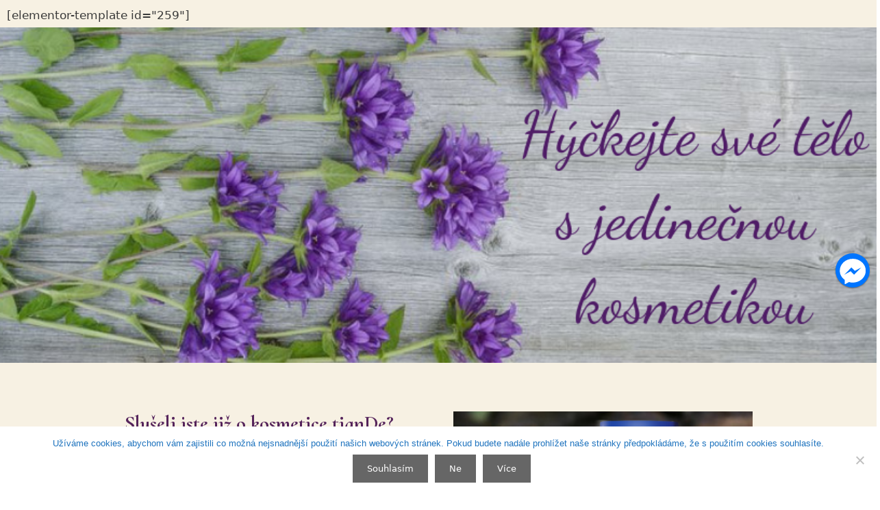

--- FILE ---
content_type: text/css
request_url: http://bylinky-kosmetika.cz/wp-content/uploads/elementor/css/post-1600.css?ver=1754922014
body_size: 571
content:
.elementor-kit-1600{--e-global-color-primary:#202020;--e-global-color-secondary:#B7B4B4;--e-global-color-text:#707070;--e-global-color-accent:#F6121C;--e-global-color-656f4960:#D5BA7F;--e-global-color-6f8033cb:#902729;--e-global-color-48325be5:#AE4848;--e-global-color-43ad682c:#302A8C;--e-global-color-38f401bc:#AC8E4D;--e-global-color-46a50001:#E2CEA1;--e-global-color-679aa94a:#000000;--e-global-color-409e1d35:#FFFFFF;--e-global-color-3394870:#EBE6DD;--e-global-typography-primary-font-family:"Titillium Web";--e-global-typography-primary-font-weight:600;--e-global-typography-secondary-font-family:"Titillium Web";--e-global-typography-secondary-font-weight:400;--e-global-typography-text-font-family:"Cormorant Garamond";--e-global-typography-text-font-weight:400;--e-global-typography-accent-font-family:"Cormorant Garamond";--e-global-typography-accent-font-weight:500;background-color:transparent;background-image:linear-gradient(180deg, #F7F1E3 0%, #F7F1E3 100%);}.elementor-section.elementor-section-boxed > .elementor-container{max-width:961px;}.e-con{--container-max-width:961px;}.elementor-widget:not(:last-child){margin-block-end:20px;}.elementor-element{--widgets-spacing:20px 20px;}{}h1.entry-title{display:var(--page-title-display);}.elementor-lightbox{background-color:#ECE4D0;}@media(max-width:1024px){.elementor-section.elementor-section-boxed > .elementor-container{max-width:1024px;}.e-con{--container-max-width:1024px;}}@media(max-width:767px){.elementor-section.elementor-section-boxed > .elementor-container{max-width:767px;}.e-con{--container-max-width:767px;}}

--- FILE ---
content_type: text/css
request_url: http://bylinky-kosmetika.cz/wp-content/uploads/elementor/css/post-824.css?ver=1754974540
body_size: 460
content:
.elementor-824 .elementor-element.elementor-element-40d4ae6{transition:background 0.3s, border 0.3s, border-radius 0.3s, box-shadow 0.3s;}.elementor-824 .elementor-element.elementor-element-40d4ae6 > .elementor-background-overlay{transition:background 0.3s, border-radius 0.3s, opacity 0.3s;}.elementor-824 .elementor-element.elementor-element-df1518d > .elementor-element-populated{transition:background 0.3s, border 0.3s, border-radius 0.3s, box-shadow 0.3s;}.elementor-824 .elementor-element.elementor-element-df1518d > .elementor-element-populated > .elementor-background-overlay{transition:background 0.3s, border-radius 0.3s, opacity 0.3s;}.elementor-824 .elementor-element.elementor-element-59eab38 img{width:100%;max-width:100%;opacity:1;}.elementor-824 .elementor-element.elementor-element-59eab38 > .elementor-widget-container{margin:-15px -15px -15px -15px;}.elementor-824 .elementor-element.elementor-element-bf23a9f{transition:background 0.3s, border 0.3s, border-radius 0.3s, box-shadow 0.3s;margin-top:31px;margin-bottom:31px;padding:23px 23px 23px 23px;}.elementor-824 .elementor-element.elementor-element-bf23a9f > .elementor-background-overlay{transition:background 0.3s, border-radius 0.3s, opacity 0.3s;}.elementor-824 .elementor-element.elementor-element-174d11c > .elementor-element-populated{margin:12px 12px 12px 12px;--e-column-margin-right:12px;--e-column-margin-left:12px;}.elementor-824 .elementor-element.elementor-element-587cfd6{color:#55245b;font-family:"Cormorant Upright", Sans-serif;}.elementor-824 .elementor-element.elementor-element-587cfd6 > .elementor-widget-container{margin:0px 0px 0px 0px;padding:0px 0px 0px 0px;}.elementor-824 .elementor-element.elementor-element-d0ab6dc .elementor-button{font-family:"Vollkorn", Sans-serif;font-size:24px;font-weight:200;line-height:1.7em;background-color:#5d0672;border-radius:0px 0px 0px 0px;box-shadow:0px 0px 10px 0px rgba(0,0,0,0.5);}.elementor-824 .elementor-element.elementor-element-5261604 > .elementor-element-populated{margin:12px 12px 12px 12px;--e-column-margin-right:12px;--e-column-margin-left:12px;}